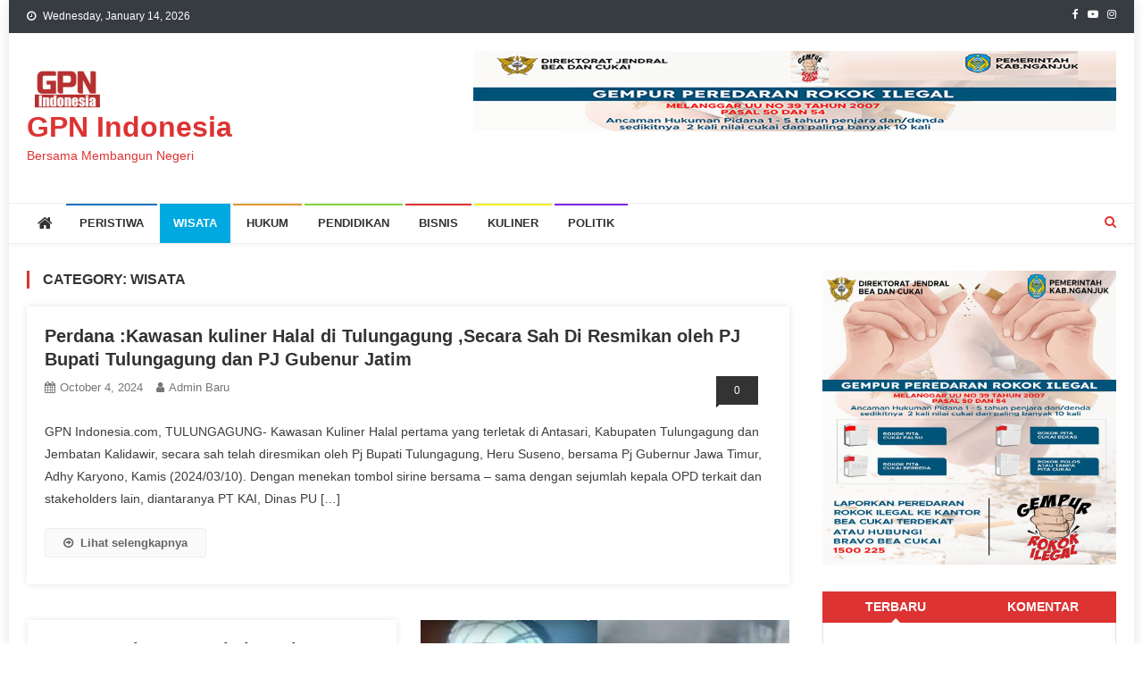

--- FILE ---
content_type: text/html; charset=UTF-8
request_url: https://gpnindonesia.com/?cat=8
body_size: 15127
content:
<!doctype html>
<html lang="en-US">
<head>
<meta charset="UTF-8">
<meta name="viewport" content="width=device-width, initial-scale=1">
<link rel="profile" href="http://gmpg.org/xfn/11">

<meta name='robots' content='index, follow, max-image-preview:large, max-snippet:-1, max-video-preview:-1' />

	<!-- This site is optimized with the Yoast SEO plugin v22.5 - https://yoast.com/wordpress/plugins/seo/ -->
	<title>WISATA - GPN Indonesia</title>
	<link rel="canonical" href="https://gpnindonesia.com/?cat=8" />
	<meta property="og:locale" content="en_US" />
	<meta property="og:type" content="article" />
	<meta property="og:title" content="WISATA - GPN Indonesia" />
	<meta property="og:url" content="https://gpnindonesia.com/?cat=8" />
	<meta property="og:site_name" content="GPN Indonesia" />
	<meta name="twitter:card" content="summary_large_image" />
	<script type="application/ld+json" class="yoast-schema-graph">{"@context":"https://schema.org","@graph":[{"@type":"CollectionPage","@id":"https://gpnindonesia.com/?cat=8","url":"https://gpnindonesia.com/?cat=8","name":"WISATA - GPN Indonesia","isPartOf":{"@id":"https://gpnindonesia.com/#website"},"breadcrumb":{"@id":"https://gpnindonesia.com/?cat=8#breadcrumb"},"inLanguage":"en-US"},{"@type":"BreadcrumbList","@id":"https://gpnindonesia.com/?cat=8#breadcrumb","itemListElement":[{"@type":"ListItem","position":1,"name":"Home","item":"https://gpnindonesia.com/"},{"@type":"ListItem","position":2,"name":"WISATA"}]},{"@type":"WebSite","@id":"https://gpnindonesia.com/#website","url":"https://gpnindonesia.com/","name":"GPN Indonesia","description":"Bersama Membangun Negeri","publisher":{"@id":"https://gpnindonesia.com/#organization"},"potentialAction":[{"@type":"SearchAction","target":{"@type":"EntryPoint","urlTemplate":"https://gpnindonesia.com/?s={search_term_string}"},"query-input":"required name=search_term_string"}],"inLanguage":"en-US"},{"@type":"Organization","@id":"https://gpnindonesia.com/#organization","name":"GPN Indonesia","url":"https://gpnindonesia.com/","logo":{"@type":"ImageObject","inLanguage":"en-US","@id":"https://gpnindonesia.com/#/schema/logo/image/","url":"https://gpnindonesia.com/wp-content/uploads/2021/01/logo-web.png","contentUrl":"https://gpnindonesia.com/wp-content/uploads/2021/01/logo-web.png","width":200,"height":100,"caption":"GPN Indonesia"},"image":{"@id":"https://gpnindonesia.com/#/schema/logo/image/"},"sameAs":["https://www.facebook.com/GPNIndonesia/","https://instagram.com/gpnnewsjatim?igshid=1m3jr9fqnsk5q","https://youtube.com/c/GPNIndonesiaTV"]}]}</script>
	<!-- / Yoast SEO plugin. -->


<link rel='dns-prefetch' href='//fonts.googleapis.com' />
<link rel="alternate" type="application/rss+xml" title="GPN Indonesia &raquo; Feed" href="https://gpnindonesia.com/?feed=rss2" />
<link rel="alternate" type="application/rss+xml" title="GPN Indonesia &raquo; Comments Feed" href="https://gpnindonesia.com/?feed=comments-rss2" />
<link rel="alternate" type="application/rss+xml" title="GPN Indonesia &raquo; WISATA Category Feed" href="https://gpnindonesia.com/?feed=rss2&#038;cat=8" />
<style id='wp-img-auto-sizes-contain-inline-css' type='text/css'>
img:is([sizes=auto i],[sizes^="auto," i]){contain-intrinsic-size:3000px 1500px}
/*# sourceURL=wp-img-auto-sizes-contain-inline-css */
</style>
<style id='wp-emoji-styles-inline-css' type='text/css'>

	img.wp-smiley, img.emoji {
		display: inline !important;
		border: none !important;
		box-shadow: none !important;
		height: 1em !important;
		width: 1em !important;
		margin: 0 0.07em !important;
		vertical-align: -0.1em !important;
		background: none !important;
		padding: 0 !important;
	}
/*# sourceURL=wp-emoji-styles-inline-css */
</style>
<style id='wp-block-library-inline-css' type='text/css'>
:root{--wp-block-synced-color:#7a00df;--wp-block-synced-color--rgb:122,0,223;--wp-bound-block-color:var(--wp-block-synced-color);--wp-editor-canvas-background:#ddd;--wp-admin-theme-color:#007cba;--wp-admin-theme-color--rgb:0,124,186;--wp-admin-theme-color-darker-10:#006ba1;--wp-admin-theme-color-darker-10--rgb:0,107,160.5;--wp-admin-theme-color-darker-20:#005a87;--wp-admin-theme-color-darker-20--rgb:0,90,135;--wp-admin-border-width-focus:2px}@media (min-resolution:192dpi){:root{--wp-admin-border-width-focus:1.5px}}.wp-element-button{cursor:pointer}:root .has-very-light-gray-background-color{background-color:#eee}:root .has-very-dark-gray-background-color{background-color:#313131}:root .has-very-light-gray-color{color:#eee}:root .has-very-dark-gray-color{color:#313131}:root .has-vivid-green-cyan-to-vivid-cyan-blue-gradient-background{background:linear-gradient(135deg,#00d084,#0693e3)}:root .has-purple-crush-gradient-background{background:linear-gradient(135deg,#34e2e4,#4721fb 50%,#ab1dfe)}:root .has-hazy-dawn-gradient-background{background:linear-gradient(135deg,#faaca8,#dad0ec)}:root .has-subdued-olive-gradient-background{background:linear-gradient(135deg,#fafae1,#67a671)}:root .has-atomic-cream-gradient-background{background:linear-gradient(135deg,#fdd79a,#004a59)}:root .has-nightshade-gradient-background{background:linear-gradient(135deg,#330968,#31cdcf)}:root .has-midnight-gradient-background{background:linear-gradient(135deg,#020381,#2874fc)}:root{--wp--preset--font-size--normal:16px;--wp--preset--font-size--huge:42px}.has-regular-font-size{font-size:1em}.has-larger-font-size{font-size:2.625em}.has-normal-font-size{font-size:var(--wp--preset--font-size--normal)}.has-huge-font-size{font-size:var(--wp--preset--font-size--huge)}.has-text-align-center{text-align:center}.has-text-align-left{text-align:left}.has-text-align-right{text-align:right}.has-fit-text{white-space:nowrap!important}#end-resizable-editor-section{display:none}.aligncenter{clear:both}.items-justified-left{justify-content:flex-start}.items-justified-center{justify-content:center}.items-justified-right{justify-content:flex-end}.items-justified-space-between{justify-content:space-between}.screen-reader-text{border:0;clip-path:inset(50%);height:1px;margin:-1px;overflow:hidden;padding:0;position:absolute;width:1px;word-wrap:normal!important}.screen-reader-text:focus{background-color:#ddd;clip-path:none;color:#444;display:block;font-size:1em;height:auto;left:5px;line-height:normal;padding:15px 23px 14px;text-decoration:none;top:5px;width:auto;z-index:100000}html :where(.has-border-color){border-style:solid}html :where([style*=border-top-color]){border-top-style:solid}html :where([style*=border-right-color]){border-right-style:solid}html :where([style*=border-bottom-color]){border-bottom-style:solid}html :where([style*=border-left-color]){border-left-style:solid}html :where([style*=border-width]){border-style:solid}html :where([style*=border-top-width]){border-top-style:solid}html :where([style*=border-right-width]){border-right-style:solid}html :where([style*=border-bottom-width]){border-bottom-style:solid}html :where([style*=border-left-width]){border-left-style:solid}html :where(img[class*=wp-image-]){height:auto;max-width:100%}:where(figure){margin:0 0 1em}html :where(.is-position-sticky){--wp-admin--admin-bar--position-offset:var(--wp-admin--admin-bar--height,0px)}@media screen and (max-width:600px){html :where(.is-position-sticky){--wp-admin--admin-bar--position-offset:0px}}

/*# sourceURL=wp-block-library-inline-css */
</style><style id='wp-block-image-inline-css' type='text/css'>
.wp-block-image>a,.wp-block-image>figure>a{display:inline-block}.wp-block-image img{box-sizing:border-box;height:auto;max-width:100%;vertical-align:bottom}@media not (prefers-reduced-motion){.wp-block-image img.hide{visibility:hidden}.wp-block-image img.show{animation:show-content-image .4s}}.wp-block-image[style*=border-radius] img,.wp-block-image[style*=border-radius]>a{border-radius:inherit}.wp-block-image.has-custom-border img{box-sizing:border-box}.wp-block-image.aligncenter{text-align:center}.wp-block-image.alignfull>a,.wp-block-image.alignwide>a{width:100%}.wp-block-image.alignfull img,.wp-block-image.alignwide img{height:auto;width:100%}.wp-block-image .aligncenter,.wp-block-image .alignleft,.wp-block-image .alignright,.wp-block-image.aligncenter,.wp-block-image.alignleft,.wp-block-image.alignright{display:table}.wp-block-image .aligncenter>figcaption,.wp-block-image .alignleft>figcaption,.wp-block-image .alignright>figcaption,.wp-block-image.aligncenter>figcaption,.wp-block-image.alignleft>figcaption,.wp-block-image.alignright>figcaption{caption-side:bottom;display:table-caption}.wp-block-image .alignleft{float:left;margin:.5em 1em .5em 0}.wp-block-image .alignright{float:right;margin:.5em 0 .5em 1em}.wp-block-image .aligncenter{margin-left:auto;margin-right:auto}.wp-block-image :where(figcaption){margin-bottom:1em;margin-top:.5em}.wp-block-image.is-style-circle-mask img{border-radius:9999px}@supports ((-webkit-mask-image:none) or (mask-image:none)) or (-webkit-mask-image:none){.wp-block-image.is-style-circle-mask img{border-radius:0;-webkit-mask-image:url('data:image/svg+xml;utf8,<svg viewBox="0 0 100 100" xmlns="http://www.w3.org/2000/svg"><circle cx="50" cy="50" r="50"/></svg>');mask-image:url('data:image/svg+xml;utf8,<svg viewBox="0 0 100 100" xmlns="http://www.w3.org/2000/svg"><circle cx="50" cy="50" r="50"/></svg>');mask-mode:alpha;-webkit-mask-position:center;mask-position:center;-webkit-mask-repeat:no-repeat;mask-repeat:no-repeat;-webkit-mask-size:contain;mask-size:contain}}:root :where(.wp-block-image.is-style-rounded img,.wp-block-image .is-style-rounded img){border-radius:9999px}.wp-block-image figure{margin:0}.wp-lightbox-container{display:flex;flex-direction:column;position:relative}.wp-lightbox-container img{cursor:zoom-in}.wp-lightbox-container img:hover+button{opacity:1}.wp-lightbox-container button{align-items:center;backdrop-filter:blur(16px) saturate(180%);background-color:#5a5a5a40;border:none;border-radius:4px;cursor:zoom-in;display:flex;height:20px;justify-content:center;opacity:0;padding:0;position:absolute;right:16px;text-align:center;top:16px;width:20px;z-index:100}@media not (prefers-reduced-motion){.wp-lightbox-container button{transition:opacity .2s ease}}.wp-lightbox-container button:focus-visible{outline:3px auto #5a5a5a40;outline:3px auto -webkit-focus-ring-color;outline-offset:3px}.wp-lightbox-container button:hover{cursor:pointer;opacity:1}.wp-lightbox-container button:focus{opacity:1}.wp-lightbox-container button:focus,.wp-lightbox-container button:hover,.wp-lightbox-container button:not(:hover):not(:active):not(.has-background){background-color:#5a5a5a40;border:none}.wp-lightbox-overlay{box-sizing:border-box;cursor:zoom-out;height:100vh;left:0;overflow:hidden;position:fixed;top:0;visibility:hidden;width:100%;z-index:100000}.wp-lightbox-overlay .close-button{align-items:center;cursor:pointer;display:flex;justify-content:center;min-height:40px;min-width:40px;padding:0;position:absolute;right:calc(env(safe-area-inset-right) + 16px);top:calc(env(safe-area-inset-top) + 16px);z-index:5000000}.wp-lightbox-overlay .close-button:focus,.wp-lightbox-overlay .close-button:hover,.wp-lightbox-overlay .close-button:not(:hover):not(:active):not(.has-background){background:none;border:none}.wp-lightbox-overlay .lightbox-image-container{height:var(--wp--lightbox-container-height);left:50%;overflow:hidden;position:absolute;top:50%;transform:translate(-50%,-50%);transform-origin:top left;width:var(--wp--lightbox-container-width);z-index:9999999999}.wp-lightbox-overlay .wp-block-image{align-items:center;box-sizing:border-box;display:flex;height:100%;justify-content:center;margin:0;position:relative;transform-origin:0 0;width:100%;z-index:3000000}.wp-lightbox-overlay .wp-block-image img{height:var(--wp--lightbox-image-height);min-height:var(--wp--lightbox-image-height);min-width:var(--wp--lightbox-image-width);width:var(--wp--lightbox-image-width)}.wp-lightbox-overlay .wp-block-image figcaption{display:none}.wp-lightbox-overlay button{background:none;border:none}.wp-lightbox-overlay .scrim{background-color:#fff;height:100%;opacity:.9;position:absolute;width:100%;z-index:2000000}.wp-lightbox-overlay.active{visibility:visible}@media not (prefers-reduced-motion){.wp-lightbox-overlay.active{animation:turn-on-visibility .25s both}.wp-lightbox-overlay.active img{animation:turn-on-visibility .35s both}.wp-lightbox-overlay.show-closing-animation:not(.active){animation:turn-off-visibility .35s both}.wp-lightbox-overlay.show-closing-animation:not(.active) img{animation:turn-off-visibility .25s both}.wp-lightbox-overlay.zoom.active{animation:none;opacity:1;visibility:visible}.wp-lightbox-overlay.zoom.active .lightbox-image-container{animation:lightbox-zoom-in .4s}.wp-lightbox-overlay.zoom.active .lightbox-image-container img{animation:none}.wp-lightbox-overlay.zoom.active .scrim{animation:turn-on-visibility .4s forwards}.wp-lightbox-overlay.zoom.show-closing-animation:not(.active){animation:none}.wp-lightbox-overlay.zoom.show-closing-animation:not(.active) .lightbox-image-container{animation:lightbox-zoom-out .4s}.wp-lightbox-overlay.zoom.show-closing-animation:not(.active) .lightbox-image-container img{animation:none}.wp-lightbox-overlay.zoom.show-closing-animation:not(.active) .scrim{animation:turn-off-visibility .4s forwards}}@keyframes show-content-image{0%{visibility:hidden}99%{visibility:hidden}to{visibility:visible}}@keyframes turn-on-visibility{0%{opacity:0}to{opacity:1}}@keyframes turn-off-visibility{0%{opacity:1;visibility:visible}99%{opacity:0;visibility:visible}to{opacity:0;visibility:hidden}}@keyframes lightbox-zoom-in{0%{transform:translate(calc((-100vw + var(--wp--lightbox-scrollbar-width))/2 + var(--wp--lightbox-initial-left-position)),calc(-50vh + var(--wp--lightbox-initial-top-position))) scale(var(--wp--lightbox-scale))}to{transform:translate(-50%,-50%) scale(1)}}@keyframes lightbox-zoom-out{0%{transform:translate(-50%,-50%) scale(1);visibility:visible}99%{visibility:visible}to{transform:translate(calc((-100vw + var(--wp--lightbox-scrollbar-width))/2 + var(--wp--lightbox-initial-left-position)),calc(-50vh + var(--wp--lightbox-initial-top-position))) scale(var(--wp--lightbox-scale));visibility:hidden}}
/*# sourceURL=https://gpnindonesia.com/wp-includes/blocks/image/style.min.css */
</style>
<style id='wp-block-paragraph-inline-css' type='text/css'>
.is-small-text{font-size:.875em}.is-regular-text{font-size:1em}.is-large-text{font-size:2.25em}.is-larger-text{font-size:3em}.has-drop-cap:not(:focus):first-letter{float:left;font-size:8.4em;font-style:normal;font-weight:100;line-height:.68;margin:.05em .1em 0 0;text-transform:uppercase}body.rtl .has-drop-cap:not(:focus):first-letter{float:none;margin-left:.1em}p.has-drop-cap.has-background{overflow:hidden}:root :where(p.has-background){padding:1.25em 2.375em}:where(p.has-text-color:not(.has-link-color)) a{color:inherit}p.has-text-align-left[style*="writing-mode:vertical-lr"],p.has-text-align-right[style*="writing-mode:vertical-rl"]{rotate:180deg}
/*# sourceURL=https://gpnindonesia.com/wp-includes/blocks/paragraph/style.min.css */
</style>
<style id='global-styles-inline-css' type='text/css'>
:root{--wp--preset--aspect-ratio--square: 1;--wp--preset--aspect-ratio--4-3: 4/3;--wp--preset--aspect-ratio--3-4: 3/4;--wp--preset--aspect-ratio--3-2: 3/2;--wp--preset--aspect-ratio--2-3: 2/3;--wp--preset--aspect-ratio--16-9: 16/9;--wp--preset--aspect-ratio--9-16: 9/16;--wp--preset--color--black: #000000;--wp--preset--color--cyan-bluish-gray: #abb8c3;--wp--preset--color--white: #ffffff;--wp--preset--color--pale-pink: #f78da7;--wp--preset--color--vivid-red: #cf2e2e;--wp--preset--color--luminous-vivid-orange: #ff6900;--wp--preset--color--luminous-vivid-amber: #fcb900;--wp--preset--color--light-green-cyan: #7bdcb5;--wp--preset--color--vivid-green-cyan: #00d084;--wp--preset--color--pale-cyan-blue: #8ed1fc;--wp--preset--color--vivid-cyan-blue: #0693e3;--wp--preset--color--vivid-purple: #9b51e0;--wp--preset--gradient--vivid-cyan-blue-to-vivid-purple: linear-gradient(135deg,rgb(6,147,227) 0%,rgb(155,81,224) 100%);--wp--preset--gradient--light-green-cyan-to-vivid-green-cyan: linear-gradient(135deg,rgb(122,220,180) 0%,rgb(0,208,130) 100%);--wp--preset--gradient--luminous-vivid-amber-to-luminous-vivid-orange: linear-gradient(135deg,rgb(252,185,0) 0%,rgb(255,105,0) 100%);--wp--preset--gradient--luminous-vivid-orange-to-vivid-red: linear-gradient(135deg,rgb(255,105,0) 0%,rgb(207,46,46) 100%);--wp--preset--gradient--very-light-gray-to-cyan-bluish-gray: linear-gradient(135deg,rgb(238,238,238) 0%,rgb(169,184,195) 100%);--wp--preset--gradient--cool-to-warm-spectrum: linear-gradient(135deg,rgb(74,234,220) 0%,rgb(151,120,209) 20%,rgb(207,42,186) 40%,rgb(238,44,130) 60%,rgb(251,105,98) 80%,rgb(254,248,76) 100%);--wp--preset--gradient--blush-light-purple: linear-gradient(135deg,rgb(255,206,236) 0%,rgb(152,150,240) 100%);--wp--preset--gradient--blush-bordeaux: linear-gradient(135deg,rgb(254,205,165) 0%,rgb(254,45,45) 50%,rgb(107,0,62) 100%);--wp--preset--gradient--luminous-dusk: linear-gradient(135deg,rgb(255,203,112) 0%,rgb(199,81,192) 50%,rgb(65,88,208) 100%);--wp--preset--gradient--pale-ocean: linear-gradient(135deg,rgb(255,245,203) 0%,rgb(182,227,212) 50%,rgb(51,167,181) 100%);--wp--preset--gradient--electric-grass: linear-gradient(135deg,rgb(202,248,128) 0%,rgb(113,206,126) 100%);--wp--preset--gradient--midnight: linear-gradient(135deg,rgb(2,3,129) 0%,rgb(40,116,252) 100%);--wp--preset--font-size--small: 13px;--wp--preset--font-size--medium: 20px;--wp--preset--font-size--large: 36px;--wp--preset--font-size--x-large: 42px;--wp--preset--spacing--20: 0.44rem;--wp--preset--spacing--30: 0.67rem;--wp--preset--spacing--40: 1rem;--wp--preset--spacing--50: 1.5rem;--wp--preset--spacing--60: 2.25rem;--wp--preset--spacing--70: 3.38rem;--wp--preset--spacing--80: 5.06rem;--wp--preset--shadow--natural: 6px 6px 9px rgba(0, 0, 0, 0.2);--wp--preset--shadow--deep: 12px 12px 50px rgba(0, 0, 0, 0.4);--wp--preset--shadow--sharp: 6px 6px 0px rgba(0, 0, 0, 0.2);--wp--preset--shadow--outlined: 6px 6px 0px -3px rgb(255, 255, 255), 6px 6px rgb(0, 0, 0);--wp--preset--shadow--crisp: 6px 6px 0px rgb(0, 0, 0);}:where(.is-layout-flex){gap: 0.5em;}:where(.is-layout-grid){gap: 0.5em;}body .is-layout-flex{display: flex;}.is-layout-flex{flex-wrap: wrap;align-items: center;}.is-layout-flex > :is(*, div){margin: 0;}body .is-layout-grid{display: grid;}.is-layout-grid > :is(*, div){margin: 0;}:where(.wp-block-columns.is-layout-flex){gap: 2em;}:where(.wp-block-columns.is-layout-grid){gap: 2em;}:where(.wp-block-post-template.is-layout-flex){gap: 1.25em;}:where(.wp-block-post-template.is-layout-grid){gap: 1.25em;}.has-black-color{color: var(--wp--preset--color--black) !important;}.has-cyan-bluish-gray-color{color: var(--wp--preset--color--cyan-bluish-gray) !important;}.has-white-color{color: var(--wp--preset--color--white) !important;}.has-pale-pink-color{color: var(--wp--preset--color--pale-pink) !important;}.has-vivid-red-color{color: var(--wp--preset--color--vivid-red) !important;}.has-luminous-vivid-orange-color{color: var(--wp--preset--color--luminous-vivid-orange) !important;}.has-luminous-vivid-amber-color{color: var(--wp--preset--color--luminous-vivid-amber) !important;}.has-light-green-cyan-color{color: var(--wp--preset--color--light-green-cyan) !important;}.has-vivid-green-cyan-color{color: var(--wp--preset--color--vivid-green-cyan) !important;}.has-pale-cyan-blue-color{color: var(--wp--preset--color--pale-cyan-blue) !important;}.has-vivid-cyan-blue-color{color: var(--wp--preset--color--vivid-cyan-blue) !important;}.has-vivid-purple-color{color: var(--wp--preset--color--vivid-purple) !important;}.has-black-background-color{background-color: var(--wp--preset--color--black) !important;}.has-cyan-bluish-gray-background-color{background-color: var(--wp--preset--color--cyan-bluish-gray) !important;}.has-white-background-color{background-color: var(--wp--preset--color--white) !important;}.has-pale-pink-background-color{background-color: var(--wp--preset--color--pale-pink) !important;}.has-vivid-red-background-color{background-color: var(--wp--preset--color--vivid-red) !important;}.has-luminous-vivid-orange-background-color{background-color: var(--wp--preset--color--luminous-vivid-orange) !important;}.has-luminous-vivid-amber-background-color{background-color: var(--wp--preset--color--luminous-vivid-amber) !important;}.has-light-green-cyan-background-color{background-color: var(--wp--preset--color--light-green-cyan) !important;}.has-vivid-green-cyan-background-color{background-color: var(--wp--preset--color--vivid-green-cyan) !important;}.has-pale-cyan-blue-background-color{background-color: var(--wp--preset--color--pale-cyan-blue) !important;}.has-vivid-cyan-blue-background-color{background-color: var(--wp--preset--color--vivid-cyan-blue) !important;}.has-vivid-purple-background-color{background-color: var(--wp--preset--color--vivid-purple) !important;}.has-black-border-color{border-color: var(--wp--preset--color--black) !important;}.has-cyan-bluish-gray-border-color{border-color: var(--wp--preset--color--cyan-bluish-gray) !important;}.has-white-border-color{border-color: var(--wp--preset--color--white) !important;}.has-pale-pink-border-color{border-color: var(--wp--preset--color--pale-pink) !important;}.has-vivid-red-border-color{border-color: var(--wp--preset--color--vivid-red) !important;}.has-luminous-vivid-orange-border-color{border-color: var(--wp--preset--color--luminous-vivid-orange) !important;}.has-luminous-vivid-amber-border-color{border-color: var(--wp--preset--color--luminous-vivid-amber) !important;}.has-light-green-cyan-border-color{border-color: var(--wp--preset--color--light-green-cyan) !important;}.has-vivid-green-cyan-border-color{border-color: var(--wp--preset--color--vivid-green-cyan) !important;}.has-pale-cyan-blue-border-color{border-color: var(--wp--preset--color--pale-cyan-blue) !important;}.has-vivid-cyan-blue-border-color{border-color: var(--wp--preset--color--vivid-cyan-blue) !important;}.has-vivid-purple-border-color{border-color: var(--wp--preset--color--vivid-purple) !important;}.has-vivid-cyan-blue-to-vivid-purple-gradient-background{background: var(--wp--preset--gradient--vivid-cyan-blue-to-vivid-purple) !important;}.has-light-green-cyan-to-vivid-green-cyan-gradient-background{background: var(--wp--preset--gradient--light-green-cyan-to-vivid-green-cyan) !important;}.has-luminous-vivid-amber-to-luminous-vivid-orange-gradient-background{background: var(--wp--preset--gradient--luminous-vivid-amber-to-luminous-vivid-orange) !important;}.has-luminous-vivid-orange-to-vivid-red-gradient-background{background: var(--wp--preset--gradient--luminous-vivid-orange-to-vivid-red) !important;}.has-very-light-gray-to-cyan-bluish-gray-gradient-background{background: var(--wp--preset--gradient--very-light-gray-to-cyan-bluish-gray) !important;}.has-cool-to-warm-spectrum-gradient-background{background: var(--wp--preset--gradient--cool-to-warm-spectrum) !important;}.has-blush-light-purple-gradient-background{background: var(--wp--preset--gradient--blush-light-purple) !important;}.has-blush-bordeaux-gradient-background{background: var(--wp--preset--gradient--blush-bordeaux) !important;}.has-luminous-dusk-gradient-background{background: var(--wp--preset--gradient--luminous-dusk) !important;}.has-pale-ocean-gradient-background{background: var(--wp--preset--gradient--pale-ocean) !important;}.has-electric-grass-gradient-background{background: var(--wp--preset--gradient--electric-grass) !important;}.has-midnight-gradient-background{background: var(--wp--preset--gradient--midnight) !important;}.has-small-font-size{font-size: var(--wp--preset--font-size--small) !important;}.has-medium-font-size{font-size: var(--wp--preset--font-size--medium) !important;}.has-large-font-size{font-size: var(--wp--preset--font-size--large) !important;}.has-x-large-font-size{font-size: var(--wp--preset--font-size--x-large) !important;}
/*# sourceURL=global-styles-inline-css */
</style>

<style id='classic-theme-styles-inline-css' type='text/css'>
/*! This file is auto-generated */
.wp-block-button__link{color:#fff;background-color:#32373c;border-radius:9999px;box-shadow:none;text-decoration:none;padding:calc(.667em + 2px) calc(1.333em + 2px);font-size:1.125em}.wp-block-file__button{background:#32373c;color:#fff;text-decoration:none}
/*# sourceURL=/wp-includes/css/classic-themes.min.css */
</style>
<link rel='stylesheet' id='news-vibrant-fonts-css' href='https://fonts.googleapis.com/css?family=Roboto+Condensed%3A300italic%2C400italic%2C700italic%2C400%2C300%2C700%7CTitillium+Web%3A400%2C600%2C700%2C300&#038;subset=latin%2Clatin-ext' type='text/css' media='all' />
<link rel='stylesheet' id='font-awesome-css' href='https://gpnindonesia.com/wp-content/themes/news-vibrant/assets/library/font-awesome/css/font-awesome.min.css?ver=4.7.0' type='text/css' media='all' />
<link rel='stylesheet' id='lightslider-style-css' href='https://gpnindonesia.com/wp-content/themes/news-vibrant/assets/library/lightslider/css/lightslider.min.css?ver=1.1.6' type='text/css' media='all' />
<link rel='stylesheet' id='news-vibrant-style-css' href='https://gpnindonesia.com/wp-content/themes/news-vibrant/style.css?ver=1.0.12' type='text/css' media='all' />
<style id='news-vibrant-style-inline-css' type='text/css'>
.category-button.nv-cat-11 a{background:#00a9e0}
.category-button.nv-cat-11 a:hover{background:#0077ae}
.nv-block-title:hover .nv-cat-11{color:#00a9e0}
.nv-block-title.nv-cat-11{border-left-color:#00a9e0}
#site-navigation ul li.nv-cat-11 a:before{background-color:#00a9e0}
.category-button.nv-cat-12 a{background:#00a9e0}
.category-button.nv-cat-12 a:hover{background:#0077ae}
.nv-block-title:hover .nv-cat-12{color:#00a9e0}
.nv-block-title.nv-cat-12{border-left-color:#00a9e0}
#site-navigation ul li.nv-cat-12 a:before{background-color:#00a9e0}
.category-button.nv-cat-2 a{background:#dd3333}
.category-button.nv-cat-2 a:hover{background:#ab0101}
.nv-block-title:hover .nv-cat-2{color:#dd3333}
.nv-block-title.nv-cat-2{border-left-color:#dd3333}
#site-navigation ul li.nv-cat-2 a:before{background-color:#dd3333}
.category-button.nv-cat-61 a{background:#00a9e0}
.category-button.nv-cat-61 a:hover{background:#0077ae}
.nv-block-title:hover .nv-cat-61{color:#00a9e0}
.nv-block-title.nv-cat-61{border-left-color:#00a9e0}
#site-navigation ul li.nv-cat-61 a:before{background-color:#00a9e0}
.category-button.nv-cat-3 a{background:#dd9933}
.category-button.nv-cat-3 a:hover{background:#ab6701}
.nv-block-title:hover .nv-cat-3{color:#dd9933}
.nv-block-title.nv-cat-3{border-left-color:#dd9933}
#site-navigation ul li.nv-cat-3 a:before{background-color:#dd9933}
.category-button.nv-cat-38 a{background:#00a9e0}
.category-button.nv-cat-38 a:hover{background:#0077ae}
.nv-block-title:hover .nv-cat-38{color:#00a9e0}
.nv-block-title.nv-cat-38{border-left-color:#00a9e0}
#site-navigation ul li.nv-cat-38 a:before{background-color:#00a9e0}
.category-button.nv-cat-14 a{background:#00a9e0}
.category-button.nv-cat-14 a:hover{background:#0077ae}
.nv-block-title:hover .nv-cat-14{color:#00a9e0}
.nv-block-title.nv-cat-14{border-left-color:#00a9e0}
#site-navigation ul li.nv-cat-14 a:before{background-color:#00a9e0}
.category-button.nv-cat-60 a{background:#00a9e0}
.category-button.nv-cat-60 a:hover{background:#0077ae}
.nv-block-title:hover .nv-cat-60{color:#00a9e0}
.nv-block-title.nv-cat-60{border-left-color:#00a9e0}
#site-navigation ul li.nv-cat-60 a:before{background-color:#00a9e0}
.category-button.nv-cat-4 a{background:#eeee22}
.category-button.nv-cat-4 a:hover{background:#bcbc00}
.nv-block-title:hover .nv-cat-4{color:#eeee22}
.nv-block-title.nv-cat-4{border-left-color:#eeee22}
#site-navigation ul li.nv-cat-4 a:before{background-color:#eeee22}
.category-button.nv-cat-58 a{background:#00a9e0}
.category-button.nv-cat-58 a:hover{background:#0077ae}
.nv-block-title:hover .nv-cat-58{color:#00a9e0}
.nv-block-title.nv-cat-58{border-left-color:#00a9e0}
#site-navigation ul li.nv-cat-58 a:before{background-color:#00a9e0}
.category-button.nv-cat-15 a{background:#00a9e0}
.category-button.nv-cat-15 a:hover{background:#0077ae}
.nv-block-title:hover .nv-cat-15{color:#00a9e0}
.nv-block-title.nv-cat-15{border-left-color:#00a9e0}
#site-navigation ul li.nv-cat-15 a:before{background-color:#00a9e0}
.category-button.nv-cat-55 a{background:#00a9e0}
.category-button.nv-cat-55 a:hover{background:#0077ae}
.nv-block-title:hover .nv-cat-55{color:#00a9e0}
.nv-block-title.nv-cat-55{border-left-color:#00a9e0}
#site-navigation ul li.nv-cat-55 a:before{background-color:#00a9e0}
.category-button.nv-cat-13 a{background:#00a9e0}
.category-button.nv-cat-13 a:hover{background:#0077ae}
.nv-block-title:hover .nv-cat-13{color:#00a9e0}
.nv-block-title.nv-cat-13{border-left-color:#00a9e0}
#site-navigation ul li.nv-cat-13 a:before{background-color:#00a9e0}
.category-button.nv-cat-5 a{background:#81d742}
.category-button.nv-cat-5 a:hover{background:#4fa510}
.nv-block-title:hover .nv-cat-5{color:#81d742}
.nv-block-title.nv-cat-5{border-left-color:#81d742}
#site-navigation ul li.nv-cat-5 a:before{background-color:#81d742}
.category-button.nv-cat-6 a{background:#1e73be}
.category-button.nv-cat-6 a:hover{background:#00418c}
.nv-block-title:hover .nv-cat-6{color:#1e73be}
.nv-block-title.nv-cat-6{border-left-color:#1e73be}
#site-navigation ul li.nv-cat-6 a:before{background-color:#1e73be}
.category-button.nv-cat-57 a{background:#00a9e0}
.category-button.nv-cat-57 a:hover{background:#0077ae}
.nv-block-title:hover .nv-cat-57{color:#00a9e0}
.nv-block-title.nv-cat-57{border-left-color:#00a9e0}
#site-navigation ul li.nv-cat-57 a:before{background-color:#00a9e0}
.category-button.nv-cat-7 a{background:#8224e3}
.category-button.nv-cat-7 a:hover{background:#5000b1}
.nv-block-title:hover .nv-cat-7{color:#8224e3}
.nv-block-title.nv-cat-7{border-left-color:#8224e3}
#site-navigation ul li.nv-cat-7 a:before{background-color:#8224e3}
.category-button.nv-cat-47 a{background:#00a9e0}
.category-button.nv-cat-47 a:hover{background:#0077ae}
.nv-block-title:hover .nv-cat-47{color:#00a9e0}
.nv-block-title.nv-cat-47{border-left-color:#00a9e0}
#site-navigation ul li.nv-cat-47 a:before{background-color:#00a9e0}
.category-button.nv-cat-1 a{background:#00a9e0}
.category-button.nv-cat-1 a:hover{background:#0077ae}
.nv-block-title:hover .nv-cat-1{color:#00a9e0}
.nv-block-title.nv-cat-1{border-left-color:#00a9e0}
#site-navigation ul li.nv-cat-1 a:before{background-color:#00a9e0}
.category-button.nv-cat-8 a{background:#00a9e0}
.category-button.nv-cat-8 a:hover{background:#0077ae}
.nv-block-title:hover .nv-cat-8{color:#00a9e0}
.nv-block-title.nv-cat-8{border-left-color:#00a9e0}
#site-navigation ul li.nv-cat-8 a:before{background-color:#00a9e0}
.navigation .nav-links a,.bttn,button,input[type='button'],input[type='reset'],input[type='submit'],.navigation .nav-links a:hover,.bttn:hover,button,input[type='button']:hover,input[type='reset']:hover,input[type='submit']:hover,.widget_search .search-submit,.widget_tag_cloud .tagcloud a:hover,.edit-link .post-edit-link,.reply .comment-reply-link,.home .nv-home-icon a,.nv-home-icon a:hover,#site-navigation ul li a:before,.nv-header-search-wrapper .search-form-main .search-submit,.ticker-caption,.comments-link:hover a,.news_vibrant_featured_slider .slider-posts .lSAction > a:hover,.news_vibrant_default_tabbed ul.widget-tabs li,.news_vibrant_default_tabbed ul.widget-tabs li.ui-tabs-active,.news_vibrant_default_tabbed ul.widget-tabs li:hover,.nv-block-title-nav-wrap .carousel-nav-action .carousel-controls:hover,.news_vibrant_social_media .social-link a,.news_vibrant_social_media .social-link a:hover,.nv-archive-more .nv-button:hover,.error404 .page-title{background:#dd3333}
a,a:hover,a:focus,a:active,.widget a:hover,.widget a:hover::before,.widget li:hover::before,.entry-footer a:hover,.comment-author .fn .url:hover,#cancel-comment-reply-link,#cancel-comment-reply-link:before,.logged-in-as a,.nv-featured-posts-wrapper .nv-single-post-wrap .nv-post-content .nv-post-meta span:hover,.nv-featured-posts-wrapper .nv-single-post-wrap .nv-post-content .nv-post-meta span a:hover,.search-main:hover,.nv-ticker-block .lSAction>a:hover,.nv-slide-content-wrap .post-title a:hover,.news_vibrant_featured_posts .nv-single-post .nv-post-content .nv-post-title a:hover,.news_vibrant_carousel .nv-single-post .nv-post-title a:hover,.news_vibrant_block_posts .layout3 .nv-primary-block-wrap .nv-single-post .nv-post-title a:hover,.news_vibrant_featured_slider .featured-posts .nv-single-post .nv-post-content .nv-post-title a:hover,.nv-featured-posts-wrapper .nv-single-post-wrap .nv-post-content .nv-post-title a:hover,.nv-post-title.large-size a:hover,.nv-post-title.small-size a:hover,.nv-post-meta span:hover,.nv-post-meta span a:hover,.news_vibrant_featured_posts .nv-single-post-wrap .nv-post-content .nv-post-meta span:hover,.news_vibrant_featured_posts .nv-single-post-wrap .nv-post-content .nv-post-meta span a:hover,.nv-post-title.small-size a:hover,#top-footer .widget a:hover,#top-footer .widget a:hover:before,#top-footer .widget li:hover:before,#footer-navigation ul li a:hover,.entry-title a:hover,.entry-meta span a:hover,.entry-meta span:hover{color:#dd3333}
.navigation .nav-links a,.bttn,button,input[type='button'],input[type='reset'],input[type='submit'],.widget_search .search-submit,#top-footer .widget-title,.nv-archive-more .nv-button:hover{border-color:#dd3333}
.comment-list .comment-body,.nv-header-search-wrapper .search-form-main,.comments-link:hover a::after{border-top-color:#dd3333}
.nv-header-search-wrapper .search-form-main:before{border-bottom-color:#dd3333}
.nv-block-title,.widget-title,.page-header .page-title,.nv-related-title{border-left-color:#dd3333}
.site-title a,.site-description{color:#dd3333}
/*# sourceURL=news-vibrant-style-inline-css */
</style>
<link rel='stylesheet' id='news-vibrant-responsive-style-css' href='https://gpnindonesia.com/wp-content/themes/news-vibrant/assets/css/nv-responsive.css?ver=1.0.0' type='text/css' media='all' />
<link rel='stylesheet' id='__EPYT__style-css' href='https://gpnindonesia.com/wp-content/plugins/youtube-embed-plus/styles/ytprefs.min.css?ver=14.2.4' type='text/css' media='all' />
<style id='__EPYT__style-inline-css' type='text/css'>

                .epyt-gallery-thumb {
                        width: 33.333%;
                }
                
/*# sourceURL=__EPYT__style-inline-css */
</style>
<script type="text/javascript" src="https://gpnindonesia.com/wp-includes/js/jquery/jquery.min.js?ver=3.7.1" id="jquery-core-js"></script>
<script type="text/javascript" src="https://gpnindonesia.com/wp-includes/js/jquery/jquery-migrate.min.js?ver=3.4.1" id="jquery-migrate-js"></script>
<script type="text/javascript" id="__ytprefs__-js-extra">
/* <![CDATA[ */
var _EPYT_ = {"ajaxurl":"https://gpnindonesia.com/wp-admin/admin-ajax.php","security":"242c4e91e9","gallery_scrolloffset":"20","eppathtoscripts":"https://gpnindonesia.com/wp-content/plugins/youtube-embed-plus/scripts/","eppath":"https://gpnindonesia.com/wp-content/plugins/youtube-embed-plus/","epresponsiveselector":"[\"iframe.__youtube_prefs__\",\"iframe[src*='youtube.com']\",\"iframe[src*='youtube-nocookie.com']\",\"iframe[data-ep-src*='youtube.com']\",\"iframe[data-ep-src*='youtube-nocookie.com']\",\"iframe[data-ep-gallerysrc*='youtube.com']\"]","epdovol":"1","version":"14.2.4","evselector":"iframe.__youtube_prefs__[src], iframe[src*=\"youtube.com/embed/\"], iframe[src*=\"youtube-nocookie.com/embed/\"]","ajax_compat":"","maxres_facade":"eager","ytapi_load":"light","pause_others":"","stopMobileBuffer":"1","facade_mode":"","not_live_on_channel":""};
//# sourceURL=__ytprefs__-js-extra
/* ]]> */
</script>
<script type="text/javascript" src="https://gpnindonesia.com/wp-content/plugins/youtube-embed-plus/scripts/ytprefs.min.js?ver=14.2.4" id="__ytprefs__-js"></script>
<link rel="https://api.w.org/" href="https://gpnindonesia.com/index.php?rest_route=/" /><link rel="alternate" title="JSON" type="application/json" href="https://gpnindonesia.com/index.php?rest_route=/wp/v2/categories/8" /><link rel="EditURI" type="application/rsd+xml" title="RSD" href="https://gpnindonesia.com/xmlrpc.php?rsd" />
<meta name="generator" content="WordPress 6.9" />
<link rel="icon" href="https://gpnindonesia.com/wp-content/uploads/2021/01/cropped-icon-tab-32x32.jpg" sizes="32x32" />
<link rel="icon" href="https://gpnindonesia.com/wp-content/uploads/2021/01/cropped-icon-tab-192x192.jpg" sizes="192x192" />
<link rel="apple-touch-icon" href="https://gpnindonesia.com/wp-content/uploads/2021/01/cropped-icon-tab-180x180.jpg" />
<meta name="msapplication-TileImage" content="https://gpnindonesia.com/wp-content/uploads/2021/01/cropped-icon-tab-270x270.jpg" />
</head>

<body class="archive category category-wisata category-8 wp-custom-logo wp-theme-news-vibrant hfeed right-sidebar boxed_layout archive-grid">

<div id="page" class="site">
	<a class="skip-link screen-reader-text" href="#content">Skip to content</a>
	
	<div class="nv-top-header-wrap"><div class="cv-container">		<div class="nv-top-left-section-wrapper">
			<div class="date-section">Wednesday, January 14, 2026</div>
					</div><!-- .nv-top-left-section-wrapper -->
		<div class="nv-top-right-section-wrapper">
			<div class="nv-social-icons-wrapper"><span class="social-link"><a href="https://www.facebook.com/GPNIndonesia/" target="_blank"><i class="fa fa-facebook-f"></i></a></span><span class="social-link"><a href="https://youtube.com/c/GPNIndonesiaTV" target="_blank"><i class="fa fa-youtube-play"></i></a></span><span class="social-link"><a href="https://instagram.com/gpnnewsjatim?igshid=1m3jr9fqnsk5q" target="_blank"><i class="fa fa-instagram"></i></a></span></div><!-- .nv-social-icons-wrapper -->		</div><!-- .nv-top-right-section-wrapper -->
</div><!-- .cv-container --></div><!-- .nv-top-header-wrap --><header id="masthead" class="site-header" role="banner"><div class="nv-logo-section-wrapper"><div class="cv-container">		<div class="site-branding">

			<a href="https://gpnindonesia.com/" class="custom-logo-link" rel="home"><img width="90" height="45" src="https://gpnindonesia.com/wp-content/uploads/2021/01/cropped-logo-web.png" class="custom-logo" alt="GPN Indonesia" decoding="async" /></a>
							<p class="site-title"><a href="https://gpnindonesia.com/" rel="home">GPN Indonesia</a></p>
							<p class="site-description">Bersama Membangun Negeri</p>
						
		</div><!-- .site-branding -->
		<div class="nv-header-ads-area">
			<section id="block-6" class="widget widget_block widget_media_image">
<figure class="wp-block-image size-full"><img fetchpriority="high" decoding="async" width="720" height="90" src="https://gpnindonesia.com/wp-content/uploads/2021/10/rokok-ilegal-BARU.jpg" alt="" class="wp-image-236" srcset="https://gpnindonesia.com/wp-content/uploads/2021/10/rokok-ilegal-BARU.jpg 720w, https://gpnindonesia.com/wp-content/uploads/2021/10/rokok-ilegal-BARU-300x38.jpg 300w" sizes="(max-width: 720px) 100vw, 720px" /></figure>
</section>		</div><!-- .nv-header-ads-area -->
</div><!-- .cv-container --></div><!-- .nv-logo-section-wrapper -->		<div id="nv-menu-wrap" class="nv-header-menu-wrapper">
			<div class="nv-header-menu-block-wrap">
				<div class="cv-container">
												<div class="nv-home-icon">
								<a href="https://gpnindonesia.com/" rel="home"> <i class="fa fa-home"> </i> </a>
							</div><!-- .nv-home-icon -->
					                    <a href="javascript:void(0)" class="menu-toggle hide"> <i class="fa fa-navicon"> </i> </a>
					<nav id="site-navigation" class="main-navigation" role="navigation">
						<div class="menu-menu-utama-container"><ul id="primary-menu" class="menu"><li id="menu-item-89" class="menu-item menu-item-type-taxonomy menu-item-object-category menu-item-89 nv-cat-6"><a href="https://gpnindonesia.com/?cat=6">PERISTIWA</a></li>
<li id="menu-item-90" class="menu-item menu-item-type-taxonomy menu-item-object-category current-menu-item menu-item-90 nv-cat-8"><a href="https://gpnindonesia.com/?cat=8" aria-current="page">WISATA</a></li>
<li id="menu-item-91" class="menu-item menu-item-type-taxonomy menu-item-object-category menu-item-91 nv-cat-3"><a href="https://gpnindonesia.com/?cat=3">HUKUM</a></li>
<li id="menu-item-92" class="menu-item menu-item-type-taxonomy menu-item-object-category menu-item-92 nv-cat-5"><a href="https://gpnindonesia.com/?cat=5">PENDIDIKAN</a></li>
<li id="menu-item-93" class="menu-item menu-item-type-taxonomy menu-item-object-category menu-item-93 nv-cat-2"><a href="https://gpnindonesia.com/?cat=2">BISNIS</a></li>
<li id="menu-item-94" class="menu-item menu-item-type-taxonomy menu-item-object-category menu-item-94 nv-cat-4"><a href="https://gpnindonesia.com/?cat=4">KULINER</a></li>
<li id="menu-item-95" class="menu-item menu-item-type-taxonomy menu-item-object-category menu-item-95 nv-cat-7"><a href="https://gpnindonesia.com/?cat=7">POLITIK</a></li>
</ul></div>					</nav><!-- #site-navigation -->

											<div class="nv-header-search-wrapper">                    
			                <span class="search-main"><a href="javascript:void(0);"><i class="fa fa-search"></i></a></span>
			                <div class="search-form-main nv-clearfix">
				                <form role="search" method="get" class="search-form" action="https://gpnindonesia.com/">
				<label>
					<span class="screen-reader-text">Search for:</span>
					<input type="search" class="search-field" placeholder="Search &hellip;" value="" name="s" />
				</label>
				<input type="submit" class="search-submit" value="Search" />
			</form>				            </div>
						</div><!-- .nv-header-search-wrapper -->
									</div>
			</div>
		</div><!-- .nv-header-menu-wrapper -->
</header><!-- .site-header -->
	<div id="content" class="site-content">
		<div class="cv-container">
	<div id="primary" class="content-area">
		<main id="main" class="site-main" role="main">

		
			<header class="page-header">
				<h1 class="page-title">Category: <span>WISATA</span></h1>			</header><!-- .page-header -->

			<div class="nv-archive-classic-post-wrapper">
<article id="post-2201" class="no-thumbnail post-2201 post type-post status-publish format-standard hentry category-peristiwa category-wisata">	

	
	<div class="nv-archive-post-content-wrapper">

		<header class="entry-header">
			<h2 class="entry-title"><a href="https://gpnindonesia.com/?p=2201" rel="bookmark">Perdana :Kawasan kuliner Halal di Tulungagung ,Secara Sah Di Resmikan oleh PJ Bupati Tulungagung dan PJ Gubenur Jatim</a></h2>					<div class="entry-meta">
						<span class="posted-on"><a href="https://gpnindonesia.com/?p=2201" rel="bookmark"><time class="entry-date published" datetime="2024-10-04T04:48:28+00:00">October 4, 2024</time><time class="updated" datetime="2024-10-04T04:48:29+00:00">October 4, 2024</time></a></span><span class="byline"><span class="author vcard"><a class="url fn n" href="https://gpnindonesia.com/?author=2">admin baru</a></span></span><span class="comments-link"><a href="https://gpnindonesia.com/?p=2201#respond">0 </a></span>					</div><!-- .entry-meta -->
					</header><!-- .entry-header -->

		<div class="entry-content">
			<p>GPN Indonesia.com, TULUNGAGUNG- Kawasan Kuliner Halal pertama yang terletak di Antasari, Kabupaten Tulungagung dan Jembatan Kalidawir, secara sah telah diresmikan oleh Pj Bupati Tulungagung, Heru Suseno, bersama Pj Gubernur Jawa Timur, Adhy Karyono, Kamis (2024/03/10). Dengan menekan tombol sirine bersama – sama dengan sejumlah kepala OPD terkait dan stakeholders lain, diantaranya PT KAI, Dinas PU [&hellip;]</p>
			<span class="nv-archive-more"><a href="https://gpnindonesia.com/?p=2201" class="nv-button"><i class="fa fa-arrow-circle-o-right"></i>Lihat selengkapnya</a></span>
		</div><!-- .entry-content -->

		<footer class="entry-footer">
					</footer><!-- .entry-footer -->

	</div><!-- .nv-archive-post-content-wrapper -->
	
</article><!-- #post-2201 -->

</div><div class="nv-archive-grid-post-wrapper nv-clearfix">
<article id="post-1350" class="no-thumbnail post-1350 post type-post status-publish format-standard hentry category-peristiwa category-wisata">	

	
	<div class="nv-archive-post-content-wrapper">

		<header class="entry-header">
			<h2 class="entry-title"><a href="https://gpnindonesia.com/?p=1350" rel="bookmark">Maryoto Birowo Tombak Kyai Upas Pusaka Miliki daya Magis yang bertuah</a></h2>					<div class="entry-meta">
						<span class="posted-on"><a href="https://gpnindonesia.com/?p=1350" rel="bookmark"><time class="entry-date published" datetime="2023-07-28T12:50:34+00:00">July 28, 2023</time><time class="updated" datetime="2023-07-28T12:52:06+00:00">July 28, 2023</time></a></span><span class="byline"><span class="author vcard"><a class="url fn n" href="https://gpnindonesia.com/?author=2">admin baru</a></span></span><span class="comments-link"><a href="https://gpnindonesia.com/?p=1350#respond">0 </a></span>					</div><!-- .entry-meta -->
					</header><!-- .entry-header -->

		<div class="entry-content">
			<p>gpnindonesia.com, Tulungagung -Momentum ritual &#8220;Jamasan Tombak Pusaka Kyai Upas&#8221; adalah kegiatan rutin yang dilakukan setiap bulan suro. Upacara adat tersebut digelar di Pendopo Griyo Ndalem Kanjengan, Kelurahan Kepatihan, Kecamatan Kota Tulungagung, Kabupaten Tulungagung. Jumat (28/7/2023). Tradisi memandikan pusaka yang dilakukan secara turun menurun dalam waktu tertentu, dengan menggunakan prosesi siraman serta menyajikan berbagai sesaji dengan [&hellip;]</p>
			<span class="nv-archive-more"><a href="https://gpnindonesia.com/?p=1350" class="nv-button"><i class="fa fa-arrow-circle-o-right"></i>Lihat selengkapnya</a></span>
		</div><!-- .entry-content -->

		<footer class="entry-footer">
					</footer><!-- .entry-footer -->

	</div><!-- .nv-archive-post-content-wrapper -->
	
</article><!-- #post-1350 -->


<article id="post-642" class="has-thumbnail post-642 post type-post status-publish format-standard has-post-thumbnail hentry category-wisata">	

			<div class="nv-article-thumb">
			<a href="https://gpnindonesia.com/?p=642">
				<img width="700" height="393" src="https://gpnindonesia.com/wp-content/uploads/2022/05/images.jpeg" class="attachment-full size-full wp-post-image" alt="" decoding="async" srcset="https://gpnindonesia.com/wp-content/uploads/2022/05/images.jpeg 700w, https://gpnindonesia.com/wp-content/uploads/2022/05/images-300x168.jpeg 300w" sizes="(max-width: 700px) 100vw, 700px" />			</a>
		</div><!-- .nv-article-thumb -->
	
	<div class="nv-archive-post-content-wrapper">

		<header class="entry-header">
			<h2 class="entry-title"><a href="https://gpnindonesia.com/?p=642" rel="bookmark">Layani 2 Suami, Cewek Rela Berkeringat Dingin Siang Malam</a></h2>					<div class="entry-meta">
						<span class="posted-on"><a href="https://gpnindonesia.com/?p=642" rel="bookmark"><time class="entry-date published" datetime="2022-05-17T08:38:06+00:00">May 17, 2022</time><time class="updated" datetime="2022-05-17T08:44:36+00:00">May 17, 2022</time></a></span><span class="byline"><span class="author vcard"><a class="url fn n" href="https://gpnindonesia.com/?author=2">admin baru</a></span></span><span class="comments-link"><a href="https://gpnindonesia.com/?p=642#respond">0 </a></span>					</div><!-- .entry-meta -->
					</header><!-- .entry-header -->

		<div class="entry-content">
			<p>GPNIndonesia &#8211; Wanita berinisial NN berusia 28 tahun warga Kampung Sodongkaler, Desa Tanjungsari, Kecamatan Sukaluyu, Kabupaten Cianjur, diam-diam punya 2 suami. Bahkan, suami sah NN, TS (42) juga baru tahu istrinya itu menikah lagi dengan laki-laki lain yakni UA (32).Pernikahan kedua NN akhirnya diketahui warga dan keluarganya. Warga bahkan mengusir dan membakar pakaian dan mencaci [&hellip;]</p>
			<span class="nv-archive-more"><a href="https://gpnindonesia.com/?p=642" class="nv-button"><i class="fa fa-arrow-circle-o-right"></i>Lihat selengkapnya</a></span>
		</div><!-- .entry-content -->

		<footer class="entry-footer">
					</footer><!-- .entry-footer -->

	</div><!-- .nv-archive-post-content-wrapper -->
	
</article><!-- #post-642 -->


<article id="post-251" class="has-thumbnail post-251 post type-post status-publish format-standard has-post-thumbnail hentry category-peristiwa category-politik category-wisata">	

			<div class="nv-article-thumb">
			<a href="https://gpnindonesia.com/?p=251">
				<img width="980" height="568" src="https://gpnindonesia.com/wp-content/uploads/2021/10/pedestrian-a-yani.jpg" class="attachment-full size-full wp-post-image" alt="" decoding="async" srcset="https://gpnindonesia.com/wp-content/uploads/2021/10/pedestrian-a-yani.jpg 980w, https://gpnindonesia.com/wp-content/uploads/2021/10/pedestrian-a-yani-300x174.jpg 300w, https://gpnindonesia.com/wp-content/uploads/2021/10/pedestrian-a-yani-768x445.jpg 768w" sizes="(max-width: 980px) 100vw, 980px" />			</a>
		</div><!-- .nv-article-thumb -->
	
	<div class="nv-archive-post-content-wrapper">

		<header class="entry-header">
			<h2 class="entry-title"><a href="https://gpnindonesia.com/?p=251" rel="bookmark">Percantik Kabupaten Nganjuk, Pemda Lanjutkan Pembangunan Pedestrian Sisi Timur</a></h2>					<div class="entry-meta">
						<span class="posted-on"><a href="https://gpnindonesia.com/?p=251" rel="bookmark"><time class="entry-date published" datetime="2021-09-17T10:36:00+00:00">September 17, 2021</time><time class="updated" datetime="2021-10-16T04:17:22+00:00">October 16, 2021</time></a></span><span class="byline"><span class="author vcard"><a class="url fn n" href="https://gpnindonesia.com/?author=2">admin baru</a></span></span><span class="comments-link"><a href="https://gpnindonesia.com/?p=251#respond">0 </a></span>					</div><!-- .entry-meta -->
					</header><!-- .entry-header -->

		<div class="entry-content">
			<p>GPN Indonesia, Nganjuk &#8211; Wajah kabupaten nganjuk semakin indah dengan banyaknya pembangunan yang gencar dilakukan oleh pemerintah daerah, setelah sebelumnya dilakukan pembangunan pedestrian Jalan Ahmad Yani pada sis barat, kini pemerintah kebupaten nganjuk melanjutkan pembangunan pedestrian pada sisi timur. Pemerintah kabupaten nganjuk sengaja memoles jalan protokol tersebut sebagai upaya menjadikan Kawasan Ekonomi Nganjuk (KEN) yang [&hellip;]</p>
			<span class="nv-archive-more"><a href="https://gpnindonesia.com/?p=251" class="nv-button"><i class="fa fa-arrow-circle-o-right"></i>Lihat selengkapnya</a></span>
		</div><!-- .entry-content -->

		<footer class="entry-footer">
					</footer><!-- .entry-footer -->

	</div><!-- .nv-archive-post-content-wrapper -->
	
</article><!-- #post-251 -->


<article id="post-43" class="has-thumbnail post-43 post type-post status-publish format-standard has-post-thumbnail hentry category-wisata">	

			<div class="nv-article-thumb">
			<a href="https://gpnindonesia.com/?p=43">
				<img width="1280" height="720" src="https://gpnindonesia.com/wp-content/uploads/2021/01/selorejo.jpg" class="attachment-full size-full wp-post-image" alt="" decoding="async" loading="lazy" srcset="https://gpnindonesia.com/wp-content/uploads/2021/01/selorejo.jpg 1280w, https://gpnindonesia.com/wp-content/uploads/2021/01/selorejo-300x169.jpg 300w, https://gpnindonesia.com/wp-content/uploads/2021/01/selorejo-1024x576.jpg 1024w, https://gpnindonesia.com/wp-content/uploads/2021/01/selorejo-768x432.jpg 768w" sizes="auto, (max-width: 1280px) 100vw, 1280px" />			</a>
		</div><!-- .nv-article-thumb -->
	
	<div class="nv-archive-post-content-wrapper">

		<header class="entry-header">
			<h2 class="entry-title"><a href="https://gpnindonesia.com/?p=43" rel="bookmark">Wisata Alam Bendungan Selorejo, Pilihan Berlibur di Masa Pandemi</a></h2>					<div class="entry-meta">
						<span class="posted-on"><a href="https://gpnindonesia.com/?p=43" rel="bookmark"><time class="entry-date published" datetime="2021-01-18T06:19:12+00:00">January 18, 2021</time><time class="updated" datetime="2021-01-18T06:19:13+00:00">January 18, 2021</time></a></span><span class="byline"><span class="author vcard"><a class="url fn n" href="https://gpnindonesia.com/?author=2">admin baru</a></span></span><span class="comments-link"><a href="https://gpnindonesia.com/?p=43#respond">0 </a></span>					</div><!-- .entry-meta -->
					</header><!-- .entry-header -->

		<div class="entry-content">
			<p>Setelah sempat ditutup cukup lama akibat pandemi COVID-19, wisata Bendungan Selorejo di Ngantang, Kabupaten Malang, Jawa Timur akhirnya dibuka kembali. Wisata alam tersebut bisa menjadi alternatif berlibur dan dikunjungi, tentu saja dengan panorama waduk dan latar pegunungan yang indah. Selain dijadikan wisata alam, tempat yang berada di ketinggian 600 mdpl ini juga dijadikan sumber pembangkit [&hellip;]</p>
			<span class="nv-archive-more"><a href="https://gpnindonesia.com/?p=43" class="nv-button"><i class="fa fa-arrow-circle-o-right"></i>Lihat selengkapnya</a></span>
		</div><!-- .entry-content -->

		<footer class="entry-footer">
					</footer><!-- .entry-footer -->

	</div><!-- .nv-archive-post-content-wrapper -->
	
</article><!-- #post-43 -->

</div><div class="nv-archive-classic-post-wrapper">
<article id="post-42" class="has-thumbnail post-42 post type-post status-publish format-standard has-post-thumbnail hentry category-wisata">	

			<div class="nv-article-thumb">
			<a href="https://gpnindonesia.com/?p=42">
				<img width="1200" height="737" src="https://gpnindonesia.com/wp-content/uploads/2021/01/piramida.jpg" class="attachment-full size-full wp-post-image" alt="" decoding="async" loading="lazy" srcset="https://gpnindonesia.com/wp-content/uploads/2021/01/piramida.jpg 1200w, https://gpnindonesia.com/wp-content/uploads/2021/01/piramida-300x184.jpg 300w, https://gpnindonesia.com/wp-content/uploads/2021/01/piramida-1024x629.jpg 1024w, https://gpnindonesia.com/wp-content/uploads/2021/01/piramida-768x472.jpg 768w" sizes="auto, (max-width: 1200px) 100vw, 1200px" />			</a>
		</div><!-- .nv-article-thumb -->
	
	<div class="nv-archive-post-content-wrapper">

		<header class="entry-header">
			<h2 class="entry-title"><a href="https://gpnindonesia.com/?p=42" rel="bookmark">Mengenal Piramida Agung Giza, Bangunan Khusus Untuk Makam Raja Firaun</a></h2>					<div class="entry-meta">
						<span class="posted-on"><a href="https://gpnindonesia.com/?p=42" rel="bookmark"><time class="entry-date published" datetime="2021-01-18T06:18:14+00:00">January 18, 2021</time><time class="updated" datetime="2021-01-18T06:18:17+00:00">January 18, 2021</time></a></span><span class="byline"><span class="author vcard"><a class="url fn n" href="https://gpnindonesia.com/?author=2">admin baru</a></span></span><span class="comments-link"><a href="https://gpnindonesia.com/?p=42#respond">0 </a></span>					</div><!-- .entry-meta -->
					</header><!-- .entry-header -->

		<div class="entry-content">
			<p>Piramida Agung Giza adalah satu-satunya monumen yang masuk dalam Keajaiban Dunia Kuno. Tak heran, jika banyak pengunjung yang menjadikan piramida ini sebagai tujuan wisata. Piramida Giza memiliki sejarah yang kuat karena teknik pembangunannya yang rumit. Sehingga membuat para sejarawan kebingungan mempelajarinya. Piramida Giza adalah makam yang dibangun untuk Raja Firaun Mesir. Orang Mesir kuno percaya [&hellip;]</p>
			<span class="nv-archive-more"><a href="https://gpnindonesia.com/?p=42" class="nv-button"><i class="fa fa-arrow-circle-o-right"></i>Lihat selengkapnya</a></span>
		</div><!-- .entry-content -->

		<footer class="entry-footer">
					</footer><!-- .entry-footer -->

	</div><!-- .nv-archive-post-content-wrapper -->
	
</article><!-- #post-42 -->

</div><div class="nv-archive-grid-post-wrapper nv-clearfix">
<article id="post-39" class="has-thumbnail post-39 post type-post status-publish format-standard has-post-thumbnail hentry category-wisata">	

			<div class="nv-article-thumb">
			<a href="https://gpnindonesia.com/?p=39">
				<img width="730" height="487" src="https://gpnindonesia.com/wp-content/uploads/2021/01/banyuwangi.jpg" class="attachment-full size-full wp-post-image" alt="" decoding="async" loading="lazy" srcset="https://gpnindonesia.com/wp-content/uploads/2021/01/banyuwangi.jpg 730w, https://gpnindonesia.com/wp-content/uploads/2021/01/banyuwangi-300x200.jpg 300w" sizes="auto, (max-width: 730px) 100vw, 730px" />			</a>
		</div><!-- .nv-article-thumb -->
	
	<div class="nv-archive-post-content-wrapper">

		<header class="entry-header">
			<h2 class="entry-title"><a href="https://gpnindonesia.com/?p=39" rel="bookmark">Waduk Lecari Banyuwangi disulap jadi wisata alam</a></h2>					<div class="entry-meta">
						<span class="posted-on"><a href="https://gpnindonesia.com/?p=39" rel="bookmark"><time class="entry-date published" datetime="2021-01-18T06:17:14+00:00">January 18, 2021</time><time class="updated" datetime="2021-01-18T06:17:15+00:00">January 18, 2021</time></a></span><span class="byline"><span class="author vcard"><a class="url fn n" href="https://gpnindonesia.com/?author=2">admin baru</a></span></span><span class="comments-link"><a href="https://gpnindonesia.com/?p=39#respond">0 </a></span>					</div><!-- .entry-meta -->
					</header><!-- .entry-header -->

		<div class="entry-content">
			<p>Waduk Lecari di Dusun Sumberejo, Desa Wringinagung, Kecamatan Gambiran, Banyuwangi, Jawa Timur, diubah menjadi destinasi wisata alam yang asri dan pengunjung juga dapat menikmati kuliner olahan ikan tawar. Kawasan Waduk Lecari ini dulunya merupakan sungai yang kotor, namun dengan tekad warga desa setempat dan peduli kebersihan lingkungan, kini menjadikan sungai lebih bersih berhasil menjadikan kawasan [&hellip;]</p>
			<span class="nv-archive-more"><a href="https://gpnindonesia.com/?p=39" class="nv-button"><i class="fa fa-arrow-circle-o-right"></i>Lihat selengkapnya</a></span>
		</div><!-- .entry-content -->

		<footer class="entry-footer">
					</footer><!-- .entry-footer -->

	</div><!-- .nv-archive-post-content-wrapper -->
	
</article><!-- #post-39 -->

</div>
		</main><!-- #main -->
	</div><!-- #primary -->


<aside id="secondary" class="widget-area" role="complementary">
	<section id="block-7" class="widget widget_block widget_media_image">
<figure class="wp-block-image size-large"><img loading="lazy" decoding="async" width="1024" height="1024" src="https://gpnindonesia.com/wp-content/uploads/2021/10/250-px-1024x1024.jpg" alt="" class="wp-image-234" srcset="https://gpnindonesia.com/wp-content/uploads/2021/10/250-px-1024x1024.jpg 1024w, https://gpnindonesia.com/wp-content/uploads/2021/10/250-px-300x300.jpg 300w, https://gpnindonesia.com/wp-content/uploads/2021/10/250-px-150x150.jpg 150w, https://gpnindonesia.com/wp-content/uploads/2021/10/250-px-768x768.jpg 768w, https://gpnindonesia.com/wp-content/uploads/2021/10/250-px-1536x1536.jpg 1536w, https://gpnindonesia.com/wp-content/uploads/2021/10/250-px-2048x2048.jpg 2048w" sizes="auto, (max-width: 1024px) 100vw, 1024px" /></figure>
</section><section id="news_vibrant_default_tabbed-3" class="widget news_vibrant_default_tabbed">            <div class="nv-default-tabbed-wrapper nv-clearfix" id="nv-tabbed-widget">
                
                <ul class="widget-tabs nv-clearfix" id="nv-widget-tab">
                    <li><a href="#latest">TERBARU</a></li>
                    <li><a href="#comments">KOMENTAR</a></li>
                </ul><!-- .widget-tabs -->

                <div id="latest" class="nv-tabbed-section nv-clearfix">
                                                    <div class="nv-single-post nv-clearfix">
                                    <div class="nv-post-thumb">
                                        <a href="https://gpnindonesia.com/?p=2129">  </a>
                                    </div><!-- .nv-post-thumb -->
                                    <div class="nv-post-content">
                                        <h3 class="nv-post-title small-size"><a href="https://gpnindonesia.com/?p=2129">KPU Kabupaten Kediri Tetapkan Pasangan Calon Bupati dan Wakil Bupati Kediri Tahun 2024</a></h3>
                                        <div class="nv-post-meta">
                                            <span class="posted-on"><a href="https://gpnindonesia.com/?p=2129" rel="bookmark"><time class="entry-date published" datetime="2024-09-23T03:59:48+00:00">September 23, 2024</time><time class="updated" datetime="2024-09-23T04:04:06+00:00">September 23, 2024</time></a></span><span class="comments-link"><a href="https://gpnindonesia.com/?p=2129#respond">0 </a></span>                                        </div>
                                    </div><!-- .nv-post-content -->
                                </div><!-- .nv-single-post -->
                                                    <div class="nv-single-post nv-clearfix">
                                    <div class="nv-post-thumb">
                                        <a href="https://gpnindonesia.com/?p=2783">  </a>
                                    </div><!-- .nv-post-thumb -->
                                    <div class="nv-post-content">
                                        <h3 class="nv-post-title small-size"><a href="https://gpnindonesia.com/?p=2783">Aktivis IBMT : Framing Nama DR. Ilyas Indra Adalah Kejahatan Demokrasi</a></h3>
                                        <div class="nv-post-meta">
                                            <span class="posted-on"><a href="https://gpnindonesia.com/?p=2783" rel="bookmark"><time class="entry-date published" datetime="2026-01-11T04:50:32+00:00">January 11, 2026</time><time class="updated" datetime="2026-01-11T04:50:35+00:00">January 11, 2026</time></a></span><span class="comments-link"><a href="https://gpnindonesia.com/?p=2783#respond">0 </a></span>                                        </div>
                                    </div><!-- .nv-post-content -->
                                </div><!-- .nv-single-post -->
                                                    <div class="nv-single-post nv-clearfix">
                                    <div class="nv-post-thumb">
                                        <a href="https://gpnindonesia.com/?p=2774">  </a>
                                    </div><!-- .nv-post-thumb -->
                                    <div class="nv-post-content">
                                        <h3 class="nv-post-title small-size"><a href="https://gpnindonesia.com/?p=2774">Kasus Dugaan Kriminalisasi Advokat, DPD ADVOKAI Jatim Dampingi Abdul Aziz ke PROPAM Polda Jatim</a></h3>
                                        <div class="nv-post-meta">
                                            <span class="posted-on"><a href="https://gpnindonesia.com/?p=2774" rel="bookmark"><time class="entry-date published updated" datetime="2025-12-29T08:24:25+00:00">December 29, 2025</time></a></span><span class="comments-link"><a href="https://gpnindonesia.com/?p=2774#respond">0 </a></span>                                        </div>
                                    </div><!-- .nv-post-content -->
                                </div><!-- .nv-single-post -->
                                                    <div class="nv-single-post nv-clearfix">
                                    <div class="nv-post-thumb">
                                        <a href="https://gpnindonesia.com/?p=2763">  </a>
                                    </div><!-- .nv-post-thumb -->
                                    <div class="nv-post-content">
                                        <h3 class="nv-post-title small-size"><a href="https://gpnindonesia.com/?p=2763">Kasus Dugaan Kriminalisasi Advokat, DPD ADVOKAI Jatim Dampingi Abdul Aziz ke PROPAM Polda Jatim</a></h3>
                                        <div class="nv-post-meta">
                                            <span class="posted-on"><a href="https://gpnindonesia.com/?p=2763" rel="bookmark"><time class="entry-date published" datetime="2025-12-29T08:12:28+00:00">December 29, 2025</time><time class="updated" datetime="2025-12-29T08:22:52+00:00">December 29, 2025</time></a></span><span class="comments-link"><a href="https://gpnindonesia.com/?p=2763#respond">0 </a></span>                                        </div>
                                    </div><!-- .nv-post-content -->
                                </div><!-- .nv-single-post -->
                                                    <div class="nv-single-post nv-clearfix">
                                    <div class="nv-post-thumb">
                                        <a href="https://gpnindonesia.com/?p=2759">  </a>
                                    </div><!-- .nv-post-thumb -->
                                    <div class="nv-post-content">
                                        <h3 class="nv-post-title small-size"><a href="https://gpnindonesia.com/?p=2759">ADVOKAI JATIM Kawal Dugaan Kriminalisasi Advokat di Polres Sampang, Tegaskan Profesi Advokat Dilindungi Undang-Undang</a></h3>
                                        <div class="nv-post-meta">
                                            <span class="posted-on"><a href="https://gpnindonesia.com/?p=2759" rel="bookmark"><time class="entry-date published" datetime="2025-12-24T08:21:12+00:00">December 24, 2025</time><time class="updated" datetime="2025-12-24T08:21:13+00:00">December 24, 2025</time></a></span><span class="comments-link"><a href="https://gpnindonesia.com/?p=2759#respond">0 </a></span>                                        </div>
                                    </div><!-- .nv-post-content -->
                                </div><!-- .nv-single-post -->
                                                    <div class="nv-single-post nv-clearfix">
                                    <div class="nv-post-thumb">
                                        <a href="https://gpnindonesia.com/?p=2748">  </a>
                                    </div><!-- .nv-post-thumb -->
                                    <div class="nv-post-content">
                                        <h3 class="nv-post-title small-size"><a href="https://gpnindonesia.com/?p=2748">Kongres Advokat Indonesia (KAI) Jatim, Sosialisasikan KUHP &amp; KUHAP 2026</a></h3>
                                        <div class="nv-post-meta">
                                            <span class="posted-on"><a href="https://gpnindonesia.com/?p=2748" rel="bookmark"><time class="entry-date published" datetime="2025-12-22T03:17:32+00:00">December 22, 2025</time><time class="updated" datetime="2025-12-22T05:21:36+00:00">December 22, 2025</time></a></span><span class="comments-link"><a href="https://gpnindonesia.com/?p=2748#respond">0 </a></span>                                        </div>
                                    </div><!-- .nv-post-content -->
                                </div><!-- .nv-single-post -->
                                    </div><!-- #latest -->

                <div id="comments" class="nv-tabbed-section nv-clearfix">
                    <ul>
                                                        <li class="nv-single-comment nv-clearfix">
                                    <div class="nv-comment-avatar"><img alt='' src='https://secure.gravatar.com/avatar/323935aa2f65a97e0cce6440a43a30453119621c8bc672c2dbde3dc45a3ce9b8?s=55&#038;d=mm&#038;r=g' srcset='https://secure.gravatar.com/avatar/323935aa2f65a97e0cce6440a43a30453119621c8bc672c2dbde3dc45a3ce9b8?s=110&#038;d=mm&#038;r=g 2x' class='avatar avatar-55 photo' height='55' width='55' loading='lazy' decoding='async'/></div>                                    <div class="nv-comment-desc-wrap">
                                        <strong>Arisha31Pn</strong>
                                        &nbsp;commented on 
                                        <a href="https://gpnindonesia.com/?p=766" rel="external nofollow" title="Gandeng DiskopUM dan GeKrafs Nganjuk, KKN UIN SATU gelar Pelatihan Ekonomi Kreatif"> Gandeng DiskopUM dan GeKrafs Nganjuk, KKN UIN SATU gelar Pelatihan Ekonomi Kreatif</a> : Hello ! Hi. A 31 perfect website 1 that I found on                                    </div><!-- .nv-comment-desc-wrap -->
                                </li>
                                                        <li class="nv-single-comment nv-clearfix">
                                    <div class="nv-comment-avatar"><img alt='' src='https://secure.gravatar.com/avatar/f48df7740446fa642d042904ef165c463f17db78b169ecfed3dd2420d7da8b09?s=55&#038;d=mm&#038;r=g' srcset='https://secure.gravatar.com/avatar/f48df7740446fa642d042904ef165c463f17db78b169ecfed3dd2420d7da8b09?s=110&#038;d=mm&#038;r=g 2x' class='avatar avatar-55 photo' height='55' width='55' loading='lazy' decoding='async'/></div>                                    <div class="nv-comment-desc-wrap">
                                        <strong>Aaronbup</strong>
                                        &nbsp;commented on 
                                        <a href="https://gpnindonesia.com/?p=766" rel="external nofollow" title="Gandeng DiskopUM dan GeKrafs Nganjuk, KKN UIN SATU gelar Pelatihan Ekonomi Kreatif"> Gandeng DiskopUM dan GeKrafs Nganjuk, KKN UIN SATU gelar Pelatihan Ekonomi Kreatif</a> : — Поверка цифровых, стеклянных жидкостных, маномет                                    </div><!-- .nv-comment-desc-wrap -->
                                </li>
                                                        <li class="nv-single-comment nv-clearfix">
                                    <div class="nv-comment-avatar"><img alt='' src='https://secure.gravatar.com/avatar/cc2b92999f4c2ff51cabbcc3a5bc1e55b0d3857365444daf5b478e4805ccf36b?s=55&#038;d=mm&#038;r=g' srcset='https://secure.gravatar.com/avatar/cc2b92999f4c2ff51cabbcc3a5bc1e55b0d3857365444daf5b478e4805ccf36b?s=110&#038;d=mm&#038;r=g 2x' class='avatar avatar-55 photo' height='55' width='55' loading='lazy' decoding='async'/></div>                                    <div class="nv-comment-desc-wrap">
                                        <strong>MichaelNix</strong>
                                        &nbsp;commented on 
                                        <a href="https://gpnindonesia.com/?p=766" rel="external nofollow" title="Gandeng DiskopUM dan GeKrafs Nganjuk, KKN UIN SATU gelar Pelatihan Ekonomi Kreatif"> Gandeng DiskopUM dan GeKrafs Nganjuk, KKN UIN SATU gelar Pelatihan Ekonomi Kreatif</a> : Коллектив ОптиПарт — это команда настоящих професс                                    </div><!-- .nv-comment-desc-wrap -->
                                </li>
                                                        <li class="nv-single-comment nv-clearfix">
                                    <div class="nv-comment-avatar"><img alt='' src='https://secure.gravatar.com/avatar/30258df26e72ba18af070f477aac62d5d7154ac9fda727ff0da782f3aa580496?s=55&#038;d=mm&#038;r=g' srcset='https://secure.gravatar.com/avatar/30258df26e72ba18af070f477aac62d5d7154ac9fda727ff0da782f3aa580496?s=110&#038;d=mm&#038;r=g 2x' class='avatar avatar-55 photo' height='55' width='55' loading='lazy' decoding='async'/></div>                                    <div class="nv-comment-desc-wrap">
                                        <strong>SamuelWeimA</strong>
                                        &nbsp;commented on 
                                        <a href="https://gpnindonesia.com/?p=766" rel="external nofollow" title="Gandeng DiskopUM dan GeKrafs Nganjuk, KKN UIN SATU gelar Pelatihan Ekonomi Kreatif"> Gandeng DiskopUM dan GeKrafs Nganjuk, KKN UIN SATU gelar Pelatihan Ekonomi Kreatif</a> : Архитектурное бюро https://www.abbalk.ru/page47572                                    </div><!-- .nv-comment-desc-wrap -->
                                </li>
                                                        <li class="nv-single-comment nv-clearfix">
                                    <div class="nv-comment-avatar"><img alt='' src='https://secure.gravatar.com/avatar/f48df968c8ef7886a99038b3d50cce890564ba684bd87c448b66569e94f06f72?s=55&#038;d=mm&#038;r=g' srcset='https://secure.gravatar.com/avatar/f48df968c8ef7886a99038b3d50cce890564ba684bd87c448b66569e94f06f72?s=110&#038;d=mm&#038;r=g 2x' class='avatar avatar-55 photo' height='55' width='55' loading='lazy' decoding='async'/></div>                                    <div class="nv-comment-desc-wrap">
                                        <strong>Cazrenb</strong>
                                        &nbsp;commented on 
                                        <a href="https://gpnindonesia.com/?p=766" rel="external nofollow" title="Gandeng DiskopUM dan GeKrafs Nganjuk, KKN UIN SATU gelar Pelatihan Ekonomi Kreatif"> Gandeng DiskopUM dan GeKrafs Nganjuk, KKN UIN SATU gelar Pelatihan Ekonomi Kreatif</a> : Диплом любой специальности. Мы готовы предложить д                                    </div><!-- .nv-comment-desc-wrap -->
                                </li>
                                            </ul>
                </div><!-- #comments -->

            </div><!-- .nv-default-tabbed-wrapper -->
    </section></aside><!-- #secondary -->

		</div><!-- .cv-container -->
	</div><!-- #content -->

	<footer id="colophon" class="site-footer" role="contentinfo">
<div id="top-footer" class="footer-widgets-wrapper footer_column_two nv-clearfix">
    <div class="cv-container">
        <div class="footer-widgets-area nv-clearfix">
            <div class="nv-footer-widget-wrapper nv-column-wrapper nv-clearfix">
                
                <div class="nv-footer-widget wow fadeInLeft" data-wow-duration="0.5s">
                    <section id="text-2" class="widget widget_text"><h4 class="widget-title">Tentang</h4>			<div class="textwidget"><p>GPNIndonesia.com adalah portal berita online dibawah naungan PT.Areka Media GPN Indonesia yang bertempat di Nganjuk Jawa Timur. Media siber GPNIndonesia.com memberikan informasi secara menyeluruh dari berbagai kota di Indonesia dengan cepat dan akurat.</p>
</div>
		</section>                </div>

                                    <div class="nv-footer-widget wow fadeInLeft" data-woww-duration="1s">
                        <section id="news_vibrant_social_media-3" class="widget news_vibrant_social_media">            <div class="nv-aside-social-wrapper">
                <h4 class="widget-title">IKUTI KAMI</h4>                <div class="nv-social-icons-wrapper">
                    <span class="social-link"><a href="https://www.facebook.com/GPNIndonesia/" target="_blank"><i class="fa fa-facebook-f"></i></a></span><span class="social-link"><a href="https://youtube.com/c/GPNIndonesiaTV" target="_blank"><i class="fa fa-youtube-play"></i></a></span><span class="social-link"><a href="https://instagram.com/gpnnewsjatim?igshid=1m3jr9fqnsk5q" target="_blank"><i class="fa fa-instagram"></i></a></span>                </div><!-- .nv-social-icons-wrapper -->
            </div><!-- .nv-aside-social-wrapper -->
    </section>                    </div>
                
                
                
            </div><!-- .nv-footer-widget-wrapper -->
        </div><!-- .footer-widgets-area -->
    </div><!-- .cv-container -->
</div><!-- .footer-widgets-wrapper --><div class="bottom-footer nv-clearfix"><div class="cv-container">		<div class="site-info">
			<span class="nv-copyright-text">
				GPN Indonesia			</span>
			<span class="sep"> | </span>
			Theme: news-vibrant by <a href="http://codevibrant.com/" rel="designer" target="_blank">CodeVibrant</a>.		</div><!-- .site-info -->
		<nav id="footer-navigation" class="footer-navigation" role="navigation">
					</nav><!-- #site-navigation -->
</div><!-- .cv-container --></div> <!-- bottom-footer --></footer><!-- #colophon --><div id="nv-scrollup" class="animated arrow-hide"><i class="fa fa-chevron-up"></i></div></div><!-- #page -->

<script type="text/javascript" src="https://gpnindonesia.com/wp-content/themes/news-vibrant/assets/js/navigation.js?ver=1.0.12" id="news-vibrant-navigation-js"></script>
<script type="text/javascript" src="https://gpnindonesia.com/wp-content/themes/news-vibrant/assets/library/sticky/jquery.sticky.js?ver=20150416" id="jquery-sticky-js"></script>
<script type="text/javascript" src="https://gpnindonesia.com/wp-content/themes/news-vibrant/assets/library/sticky/sticky-setting.js?ver=20150309" id="nv-sticky-menu-setting-js"></script>
<script type="text/javascript" src="https://gpnindonesia.com/wp-content/themes/news-vibrant/assets/js/skip-link-focus-fix.js?ver=1.0.12" id="news-vibrant-skip-link-focus-fix-js"></script>
<script type="text/javascript" src="https://gpnindonesia.com/wp-content/themes/news-vibrant/assets/library/lightslider/js/lightslider.min.js?ver=1.1.6" id="lightslider-js"></script>
<script type="text/javascript" src="https://gpnindonesia.com/wp-includes/js/jquery/ui/core.min.js?ver=1.13.3" id="jquery-ui-core-js"></script>
<script type="text/javascript" src="https://gpnindonesia.com/wp-includes/js/jquery/ui/tabs.min.js?ver=1.13.3" id="jquery-ui-tabs-js"></script>
<script type="text/javascript" src="https://gpnindonesia.com/wp-content/themes/news-vibrant/assets/js/nv-custom-scripts.js?ver=1.0.12" id="news-vibrant-custom-script-js"></script>
<script type="text/javascript" src="https://gpnindonesia.com/wp-content/plugins/youtube-embed-plus/scripts/fitvids.min.js?ver=14.2.4" id="__ytprefsfitvids__-js"></script>
<script id="wp-emoji-settings" type="application/json">
{"baseUrl":"https://s.w.org/images/core/emoji/17.0.2/72x72/","ext":".png","svgUrl":"https://s.w.org/images/core/emoji/17.0.2/svg/","svgExt":".svg","source":{"concatemoji":"https://gpnindonesia.com/wp-includes/js/wp-emoji-release.min.js?ver=6.9"}}
</script>
<script type="module">
/* <![CDATA[ */
/*! This file is auto-generated */
const a=JSON.parse(document.getElementById("wp-emoji-settings").textContent),o=(window._wpemojiSettings=a,"wpEmojiSettingsSupports"),s=["flag","emoji"];function i(e){try{var t={supportTests:e,timestamp:(new Date).valueOf()};sessionStorage.setItem(o,JSON.stringify(t))}catch(e){}}function c(e,t,n){e.clearRect(0,0,e.canvas.width,e.canvas.height),e.fillText(t,0,0);t=new Uint32Array(e.getImageData(0,0,e.canvas.width,e.canvas.height).data);e.clearRect(0,0,e.canvas.width,e.canvas.height),e.fillText(n,0,0);const a=new Uint32Array(e.getImageData(0,0,e.canvas.width,e.canvas.height).data);return t.every((e,t)=>e===a[t])}function p(e,t){e.clearRect(0,0,e.canvas.width,e.canvas.height),e.fillText(t,0,0);var n=e.getImageData(16,16,1,1);for(let e=0;e<n.data.length;e++)if(0!==n.data[e])return!1;return!0}function u(e,t,n,a){switch(t){case"flag":return n(e,"\ud83c\udff3\ufe0f\u200d\u26a7\ufe0f","\ud83c\udff3\ufe0f\u200b\u26a7\ufe0f")?!1:!n(e,"\ud83c\udde8\ud83c\uddf6","\ud83c\udde8\u200b\ud83c\uddf6")&&!n(e,"\ud83c\udff4\udb40\udc67\udb40\udc62\udb40\udc65\udb40\udc6e\udb40\udc67\udb40\udc7f","\ud83c\udff4\u200b\udb40\udc67\u200b\udb40\udc62\u200b\udb40\udc65\u200b\udb40\udc6e\u200b\udb40\udc67\u200b\udb40\udc7f");case"emoji":return!a(e,"\ud83e\u1fac8")}return!1}function f(e,t,n,a){let r;const o=(r="undefined"!=typeof WorkerGlobalScope&&self instanceof WorkerGlobalScope?new OffscreenCanvas(300,150):document.createElement("canvas")).getContext("2d",{willReadFrequently:!0}),s=(o.textBaseline="top",o.font="600 32px Arial",{});return e.forEach(e=>{s[e]=t(o,e,n,a)}),s}function r(e){var t=document.createElement("script");t.src=e,t.defer=!0,document.head.appendChild(t)}a.supports={everything:!0,everythingExceptFlag:!0},new Promise(t=>{let n=function(){try{var e=JSON.parse(sessionStorage.getItem(o));if("object"==typeof e&&"number"==typeof e.timestamp&&(new Date).valueOf()<e.timestamp+604800&&"object"==typeof e.supportTests)return e.supportTests}catch(e){}return null}();if(!n){if("undefined"!=typeof Worker&&"undefined"!=typeof OffscreenCanvas&&"undefined"!=typeof URL&&URL.createObjectURL&&"undefined"!=typeof Blob)try{var e="postMessage("+f.toString()+"("+[JSON.stringify(s),u.toString(),c.toString(),p.toString()].join(",")+"));",a=new Blob([e],{type:"text/javascript"});const r=new Worker(URL.createObjectURL(a),{name:"wpTestEmojiSupports"});return void(r.onmessage=e=>{i(n=e.data),r.terminate(),t(n)})}catch(e){}i(n=f(s,u,c,p))}t(n)}).then(e=>{for(const n in e)a.supports[n]=e[n],a.supports.everything=a.supports.everything&&a.supports[n],"flag"!==n&&(a.supports.everythingExceptFlag=a.supports.everythingExceptFlag&&a.supports[n]);var t;a.supports.everythingExceptFlag=a.supports.everythingExceptFlag&&!a.supports.flag,a.supports.everything||((t=a.source||{}).concatemoji?r(t.concatemoji):t.wpemoji&&t.twemoji&&(r(t.twemoji),r(t.wpemoji)))});
//# sourceURL=https://gpnindonesia.com/wp-includes/js/wp-emoji-loader.min.js
/* ]]> */
</script>

</body>
</html>